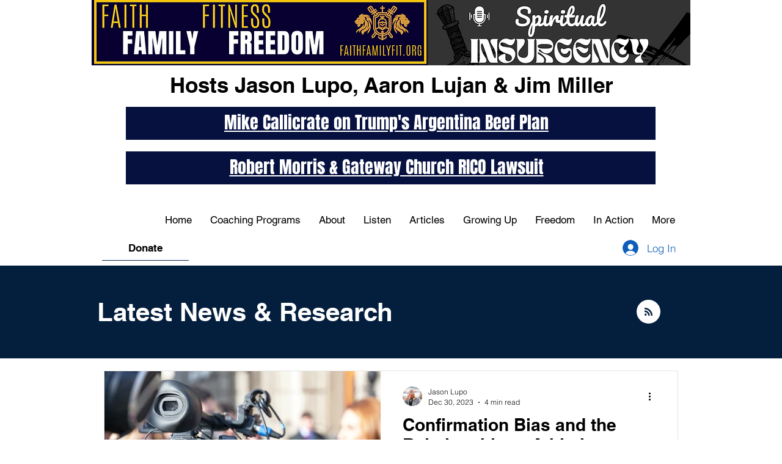

--- FILE ---
content_type: text/html; charset=utf-8
request_url: https://www.google.com/recaptcha/api2/aframe
body_size: 268
content:
<!DOCTYPE HTML><html><head><meta http-equiv="content-type" content="text/html; charset=UTF-8"></head><body><script nonce="BcgxJ7R5mUP3qEzbrsQ4lw">/** Anti-fraud and anti-abuse applications only. See google.com/recaptcha */ try{var clients={'sodar':'https://pagead2.googlesyndication.com/pagead/sodar?'};window.addEventListener("message",function(a){try{if(a.source===window.parent){var b=JSON.parse(a.data);var c=clients[b['id']];if(c){var d=document.createElement('img');d.src=c+b['params']+'&rc='+(localStorage.getItem("rc::a")?sessionStorage.getItem("rc::b"):"");window.document.body.appendChild(d);sessionStorage.setItem("rc::e",parseInt(sessionStorage.getItem("rc::e")||0)+1);localStorage.setItem("rc::h",'1768408110055');}}}catch(b){}});window.parent.postMessage("_grecaptcha_ready", "*");}catch(b){}</script></body></html>